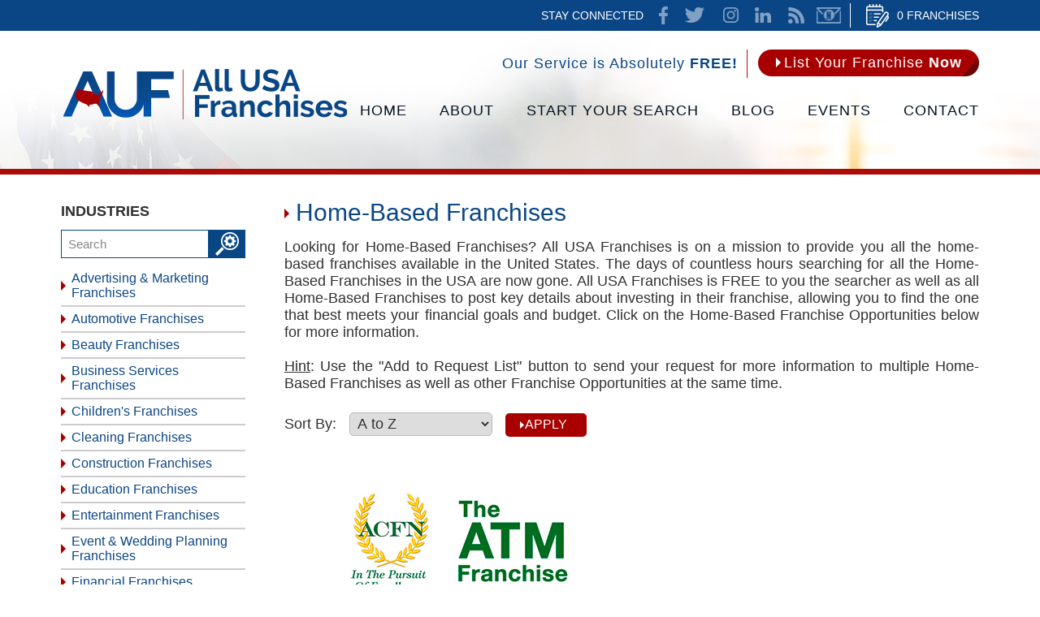

--- FILE ---
content_type: text/html
request_url: https://www.allusafranchises.com/home-based-franchises/
body_size: 7459
content:
<!DOCTYPE html PUBLIC "-//W3C//DTD XHTML 1.0 Transitional//EN" "http://www.w3.org/TR/xhtml1/DTD/xhtml1-transitional.dtd">
<html lang="en">
<head>
<title>Home-Based Franchise Cost, Home-Based Franchise For Sale</title>
<meta http-equiv="Content-Type" content="text/html; charset=iso-8859-1" />
<meta name="keywords" content="home-based franchises, best home-based franchise opportunities" />
<meta name="description" content="Home-Based Franchise Cost, Information, Reviews, Fees, and More. Connect directly with Home-Based Franchise about its business opportunity." />
<link rel="canonical" href="https://www.allusafranchises.com/home-based-franchises/" />
<meta name="ROBOTS" content="NOODP" />
<meta name="GOOGLEBOT" content="INDEX, FOLLOW" />
<meta property="og:title" content="Home-Based Franchise Cost, Home-Based Franchise For Sale" />
<meta property="og:description" content="Home-Based Franchise Cost, Information, Reviews, Fees, and More. Connect directly with Home-Based Franchise about its business opportunity." />
<meta property="og:site_name" content="All USA Franchises" />
<meta property="og:url" content="https://www.allusafranchises.com/home-based-franchises/" />
<meta property="og:image" content="https://www.allusafranchises.com/images/0/logo.png" />
<meta property="og:type" content="website" />
<meta name="twitter:card" content="summary" />
<meta name="twitter:title" content="Home-Based Franchise Cost, Home-Based Franchise For Sale" />
<meta name="twitter:description" content="Home-Based Franchise Cost, Information, Reviews, Fees, and More. Connect directly with Home-Based Franchise about its business opportunity." />
<meta name="twitter:image" content="https://www.allusafranchises.com/images/0/logo.png" />
<link rel="shortcut icon" type="image/x-icon" href="/images/favicon.ico" />
<link rel="icon" type="image/x-icon" href="/images/favicon.ico" />
<meta name="viewport" content="width=device-width, initial-scale=1.0">
<link href="/css/main.css?7" rel="stylesheet" type="text/css">
<script language="javascript" type="text/javascript" src="/jss/wfyr.js"></script>
<script language="javascript" type="text/javascript" src="/jss/wfys.js" defer></script>
<script language="javascript" type="text/javascript" src="/js/main.js?1" defer></script>
<script language="javascript" type="text/javascript" src="/js/popupjs.js?5" defer></script>
<!-- Global site tag (gtag.js) - Google Analytics -->
<script async src="https://www.googletagmanager.com/gtag/js?id=UA-109506196-1"></script>
<script>
  window.dataLayer = window.dataLayer || [];
  function gtag(){dataLayer.push(arguments);}
  gtag('js', new Date());

  gtag('config', 'UA-109506196-1');
</script>

<!-- Facebook Pixel Code -->
<script>
  !function(f,b,e,v,n,t,s)
  {if(f.fbq)return;n=f.fbq=function(){n.callMethod?
  n.callMethod.apply(n,arguments):n.queue.push(arguments)};
  if(!f._fbq)f._fbq=n;n.push=n;n.loaded=!0;n.version='2.0';
  n.queue=[];t=b.createElement(e);t.async=!0;
  t.src=v;s=b.getElementsByTagName(e)[0];
  s.parentNode.insertBefore(t,s)}(window, document,'script',
  'https://connect.facebook.net/en_US/fbevents.js');
  fbq('init', '946597905516950');
  
</script>
<noscript><img height="1" width="1" style="display:none"
  src="https://www.facebook.com/tr?id=946597905516950&ev=PageView&noscript=1"
/></noscript>
<!-- End Facebook Pixel Code -->
<script language='javascript' type='text/javascript'>
var gint_fnStdr_SysInfoViewLang = 1; 
var gint_fnStd_SysInfoViewLang = 1;
var gint_fnStd_SysDefaultLang = 1;
var gstr_fnStd_ServerDate = '01-23-2026'; // mm-dd-YYYY
var gstr_fnStdr_PageURL = 'home-based-franchises/'; 
</script>
<script language='javascript' type='text/javascript'>var int_fnStdr_PageID = 0;</script>
<script language='javascript' type='text/javascript'>var str_fnStdr_FBAPageURL = 'home-based-franchises/';</script>
<script language='javascript' type='text/javascript'>var int_fnStdr_FBAActive = 1; fnStd_SMPixelFBfbq('track', 'PageView', {}); </script>
<script language='javascript' type='text/javascript'>var int_fnStdr_CLPActive = 0;</script>
</head>
<body>
<div id='SMFB_Tag'></div>

<div class="htop" name="Header">
<div class="htarea">
<div class="htlist">
<a href="/cart.asp" class="list" title="Cart" aria-label="Go to Cart">0 Franchises</a>
</div>
<div class="htsocial">
<span>Stay Connected</span>
<a href="https://www.facebook.com/AllUSAFranchises/" target="_blank" class="fb"></a>
<a href="https://twitter.com/AllUSAFranchise" target="_blank" class="tw"></a>
<a href="https://www.instagram.com/allusafranchises/" target="_blank" class="in"></a>
<a href="https://www.linkedin.com/company/all-usa-franchises/" target="_blank" class="lk"></a>
<a href="https://www.allusafranchises.com/rss/" title="News Feed for All USA Franchises" aria-label="Go to News Feed" class="rss">News Feed</a>
<a href="/newsletter.asp" target="_blank" class="nletter" title="Newsletter" aria-label="Go to Newsletter (opens in a new tab)">Newsletter</a>
</div>
</div>
</div>
<div class="header">
<div class="harea">
<div class="service">
<div class="text">Our Service is Absolutely <span>Free!</span></div>
<a href="https://www.allusafranchises.com/list-your-franchise-now/" title="List Your Franchise Now" aria-label="Go to List Your Franchise Now" class="button"><span class="cnt">List Your Franchise <span>Now</span></span></a>
</div>
<div class="clear"></div>
<div class="logo">
<a href="https://www.allusafranchises.com/" title="All USA Franchise Opportunities" aria-label="Go to Home" title="Home" aria-laberl="Go to Home"><img src="/images/0/logo.png" data-wis="002345" alt="Home" /></a>
</div>
<div class="menucompact" data-wct="#menu">Menu</div>
<div class="menu" id="menu">
<ul>
<li><a href="https://www.allusafranchises.com/" title="All USA Franchise Opportunities" aria-label="Go to Home">Home</a></li>
<li><a href="https://www.allusafranchises.com/about/" title="About All USA Franchises" aria-label="Go to About">About</a>
<ul>
<li><a href="https://www.allusafranchises.com/about/" title="About All USA Franchises" aria-label="Go to About">About AUF</a></li>
<li><a href="https://www.allusafranchises.com/latest-news/" title="Latest News" aria-label="Go to Latest News" >Latest News</a></li>
<li><a href="/newsletter.asp" title="Join Our Newsletter" aria-label="Go to Join Our Newsletter">Join Our Newsletter</a></li>
</ul>
</li>
<li>
<a href="https://www.allusafranchises.com/start-your-franchise-search/" title="Start Your Franchise Search" aria-label="Go to Start Your Franchise Search">Start Your Search</a>
<ul>
<li><a href="https://www.allusafranchises.com/industries/" title="Franchises for Sale by Industry" aria-label="Go to Search by Industry" class="fst">BY INDUSTRY</a></li>
<li><a href="/search-by-investment/" title="Franchises for Sale by Investment" aria-label="Go to Franchises for Sale by Investment">BY INVESTMENT</a></li>
<li><div class="srchddm"><span>BY KEYWORD</span>
	<div class="submit">
    <form action="/search.asp" method="post">
    <input type="text" name="search">
    <input type="submit" class="submit" value="">
    </form>
</div>
</div>
</li>
<li><a href="/franchise-resources/" class="fs" title="Franchise Resources" aria-label="Go to Franchise Resources">Franchise Resources</a></li>
<li><a href="https://www.allusafranchises.com/events/" title="Franchise Events, Conventions & Trade Shows" aria-label="Go to Events">Franchise Events</a></li>
</ul>
</li>
<li><a href="https://www.allusafranchises.com/blog/" title="Franchise Blog" aria-label="Go to Blog" >Blog</a></li>
<li><a href="https://www.allusafranchises.com/events/" title="Franchise Events, Conventions & Trade Shows" aria-label="Go to Events">Events</a></li>
<li><a href="https://www.allusafranchises.com/contact-us/" title="Contact Us" aria-label="Go to Contact Us">Contact</a></li>
</ul>
</div>
</div>

</div>
<div class="clear"></div>
<div class="container">

<div class="carea">
<div class="catscompact" data-wct="#cats"><b>Industries</b></div>
<div class="cats" id="cntcats">
<div class="title"><b>Industries</b></div>
<form action="/search.asp" method="post">
<input type="text" class="srchtxt cwrPH" name="search" placeholder="Search"/><input type="submit" class="srchbtn" name="" value="" />
<div class="clear"></div>
</form>

<div class="cmid" id="cats"><ul>
<li><a href="https://www.allusafranchises.com/advertising-and-marketing-franchises/" title="Advertising & Marketing Franchises">Advertising & Marketing Franchises</a></li><li><a href="https://www.allusafranchises.com/automotive-franchises/" title="Automotive Franchises">Automotive Franchises</a></li><li><a href="https://www.allusafranchises.com/beauty-franchises/" title="Beauty Franchises">Beauty Franchises</a></li><li><a href="https://www.allusafranchises.com/business-services-franchises/" title="Business Services Franchises">Business Services Franchises</a></li><li><a href="https://www.allusafranchises.com/childrens-franchises/" title="Children's Franchises">Children's Franchises</a></li><li><a href="https://www.allusafranchises.com/cleaning-franchises/" title="Cleaning Franchises">Cleaning Franchises</a></li><li><a href="https://www.allusafranchises.com/construction-franchises/" title="Construction Franchises">Construction Franchises</a></li><li><a href="https://www.allusafranchises.com/education-franchises/" title="Education Franchises">Education Franchises</a></li><li><a href="https://www.allusafranchises.com/entertainment-franchises/" title="Entertainment Franchises">Entertainment Franchises</a></li><li><a href="https://www.allusafranchises.com/event-and-wedding-planning/" title="Event & Wedding Planning Franchises">Event & Wedding Planning Franchises</a></li><li><a href="https://www.allusafranchises.com/financial-franchises/" title="Financial Franchises">Financial Franchises</a></li><li><a href="https://www.allusafranchises.com/food-franchises/" title="Food Franchises">Food Franchises</a></li><li><a href="https://www.allusafranchises.com/green-franchises/" title="Green Franchises">Green Franchises</a></li><li><a href="https://www.allusafranchises.com/health-and-senior-care-franchises/" title="Health & Senior Care Franchises">Health & Senior Care Franchises</a></li><li><a href="https://www.allusafranchises.com/health-and-wellness-franchises/" title="Health & Wellness Franchises">Health & Wellness Franchises</a></li><li><a href="https://www.allusafranchises.com/home-services-franchises/" title="Home Services Franchises">Home Services Franchises</a></li><li><a href="https://www.allusafranchises.com/home-based-franchises/" title="Home-Based Franchises" class="cselected">Home-Based Franchises</a><ul><li><a href="https://www.allusafranchises.com/home-based-franchises/advertising-and-marketing/" title="Advertising & Marketing Franchises">Advertising & Marketing</a></li><li><a href="https://www.allusafranchises.com/home-based-franchises/automotive/" title="Automotive Franchises">Automotive</a></li><li><a href="https://www.allusafranchises.com/home-based-franchises/business-services/" title="Business Services Franchises">Business Services</a></li><li><a href="https://www.allusafranchises.com/home-based-franchises/children-services/" title="Children Services Franchises">Children Services</a></li><li><a href="https://www.allusafranchises.com/home-based-franchises/cleaning/" title="Cleaning Franchises">Cleaning</a></li><li><a href="https://www.allusafranchises.com/home-based-franchises/construction/" title="Construction Franchises">Construction</a></li><li><a href="https://www.allusafranchises.com/home-based-franchises/health-and-senior-care/" title="Health & Senior Care Franchises">Health & Senior Care</a></li><li><a href="https://www.allusafranchises.com/home-based-franchises/home-services/" title="Home Services Franchises">Home Services</a></li><li><a href="https://www.allusafranchises.com/home-based-franchises/sports-equipment/" title="Sports Equipment Franchises">Sports Equipment</a></li></ul></li><li><a href="https://www.allusafranchises.com/industrial-franchises/" title="Industrial Franchises">Industrial Franchises</a></li><li><a href="https://www.allusafranchises.com/mailing-and-shipping-franchises/" title="Mailing & Shipping Franchises">Mailing & Shipping Franchises</a></li><li><a href="https://www.allusafranchises.com/media-franchises/" title="Media Franchises">Media Franchises</a></li><li><a href="https://www.allusafranchises.com/moving-and-storing-franchises/" title="Moving & Storing Franchises">Moving & Storing Franchises</a></li><li><a href="https://www.allusafranchises.com/pet-services-franchises/" title="Pet Services Franchises">Pet Services Franchises</a></li><li><a href="https://www.allusafranchises.com/photography-video-audio-services-franchises/" title="Photography, Video, Audio Services Franchises">Photography, Video, Audio Services Franchises</a></li><li><a href="https://www.allusafranchises.com/real-estate-franchises/" title="Real Estate Franchises">Real Estate Franchises</a></li><li><a href="https://www.allusafranchises.com/retail-franchises/" title="Retail Franchises">Retail Franchises</a></li><li><a href="https://www.allusafranchises.com/sports-franchises/" title="Sports Franchises">Sports Franchises</a></li><li><a href="https://www.allusafranchises.com/technology-services-franchises/" title="Technology Services Franchises">Technology Services Franchises</a></li><li><a href="https://www.allusafranchises.com/travel-franchises/" title="Travel Franchises">Travel Franchises</a></li><li><a href="https://www.allusafranchises.com/franchises-for-veterans/" title="Franchises for Veterans">Franchises for Veterans</a></li><li><a href="https://www.allusafranchises.com/search-by-investment/" title="Franchises for Sale by Investment">Search by Investment</a></li><li><a href="https://www.allusafranchises.com/franchise-resources/" title="Franchise Resources">Franchise Resources</a></li>
</ul></div><div class="clear"></div>

</div>
<div class="page">

<h1>Home-Based Franchises</h1>

<div class="texttop">Looking for Home-Based Franchises? All USA Franchises is on a mission to provide you all the home-based franchises available in the United States. The days of countless hours searching for all the Home-Based Franchises in the USA are now gone. All USA Franchises is FREE to you the searcher as well as all Home-Based Franchises to post key details about investing in their franchise, allowing you to find the one that best meets your financial goals and budget. Click on the Home-Based Franchise Opportunities below for more information.<br>
<br>
<u>Hint</u>: Use the "Add to Request List" button to send your request for more information to multiple Home-Based Franchises as well as other Franchise Opportunities at the same time.</div>

<div class="hitems">
    <p class=''></p>
<form action="#" method="post" class="frmSortItems">
	Sort By: <select name='ItemSortID'><option value='1' selected>A to Z</option><option value='2'>Z to A</option><option value='3'>Price Low to High</option><option value='4'>Price High to Low</option><option value='5'>Newest Items First</option></select> <input type="submit" name="btnItmSortSubmit" value="Apply">
</form>

<div class="itemcol">
	<div class="item  first">
		<div class="pic"><a href="https://www.allusafranchises.com/financial-franchises/billings-and-savings-management-franchises/acfn-the-atm-franchise-business.htm" title="ACFN-The ATM Franchise Business" aria-label="Go to ACFN-The ATM Franchise Business"><img src="/pictures/pages/i/1473/f.jpg" /></a></div>
		<div class="title"><a href="https://www.allusafranchises.com/financial-franchises/billings-and-savings-management-franchises/acfn-the-atm-franchise-business.htm" title="ACFN-The ATM Franchise Business" aria-label="Go to ACFN-The ATM Franchise Business">ACFN-The ATM Franchise Business</a></div>
		<div class="description">We find the qualified ATM locations, negotiate & obtain the contract for the placement of your ATMs.</div>
                <div class="cash">Min. Cash Required: <span class='price'>$39,385.00</span></div>
		<div class="add"><a href="https://www.allusafranchises.com/cart.asp?id=1473" aria-label="add to request list" rel="nofollow" class="addcart">add to request list</a></div>
	</div>
</div>

<div class="itemcol">
	<div class="item ">
		<div class="pic"><a href="https://www.allusafranchises.com/health-and-senior-care-franchises/home-care-franchises/acti-kare.htm" title="Acti-Kare" aria-label="Go to Acti-Kare"><img src="/pictures/pages/i/420/f.jpg" /></a></div>
		<div class="title"><a href="https://www.allusafranchises.com/health-and-senior-care-franchises/home-care-franchises/acti-kare.htm" title="Acti-Kare" aria-label="Go to Acti-Kare">Acti-Kare</a></div>
		<div class="description"> Acti-Kare has become an industry leader by offering high quality, compassionate home care to seniors and others. </div>
                <div class="cash">Min. Cash Required: <span class='price'>$33,905.00</span></div>
		<div class="add"><a href="https://www.allusafranchises.com/cart.asp?id=420" aria-label="add to request list" rel="nofollow" class="addcart">add to request list</a></div>
	</div>
</div>

<div class="itemcol">
	<div class="item  last">
		<div class="pic"><a href="https://www.allusafranchises.com/financial-franchises/financial-management-and-training-franchises/actioncoach.htm" title="ActionCoach" aria-label="Go to ActionCoach"><img src="/pictures/pages/i/1332/f.jpg" /></a></div>
		<div class="title"><a href="https://www.allusafranchises.com/financial-franchises/financial-management-and-training-franchises/actioncoach.htm" title="ActionCoach" aria-label="Go to ActionCoach">ActionCoach</a></div>
		<div class="description"> Business Coaching Franchise Opportunities available in 65 countries. Our Business allow you to become your own boss. </div>
                <div class="cash">Min. Cash Required: <span class='price'>$47,958.00</span></div>
		<div class="add"><a href="https://www.allusafranchises.com/cart.asp?id=1332" aria-label="add to request list" rel="nofollow" class="addcart">add to request list</a></div>
	</div>
</div>

<div class="itemcol">
	<div class="item  first">
		<div class="pic"><a href="https://www.allusafranchises.com/cleaning-franchises/house-cleaning-franchises/advantaclean.htm" title="AdvantaClean" aria-label="Go to AdvantaClean"><img src="/pictures/pages/i/354/f.jpg" /></a></div>
		<div class="title"><a href="https://www.allusafranchises.com/cleaning-franchises/house-cleaning-franchises/advantaclean.htm" title="AdvantaClean" aria-label="Go to AdvantaClean">AdvantaClean</a></div>
		<div class="description"> AdvantaClean's professionals specialize in mold removal, water damage restoration, & air duct cleaning. </div>
                <div class="cash">Min. Cash Required: <span class='price'>$105,150.00</span></div>
		<div class="add"><a href="https://www.allusafranchises.com/cart.asp?id=354" aria-label="add to request list" rel="nofollow" class="addcart">add to request list</a></div>
	</div>
</div>

<div class="itemcol">
	<div class="item ">
		<div class="pic"><a href="https://www.allusafranchises.com/home-services-franchises/home-repair-franchises/aire-serv.htm" title="Aire Serv" aria-label="Go to Aire Serv"><img src="/pictures/pages/i/98/f.jpg" /></a></div>
		<div class="title"><a href="https://www.allusafranchises.com/home-services-franchises/home-repair-franchises/aire-serv.htm" title="Aire Serv" aria-label="Go to Aire Serv">Aire Serv</a></div>
		<div class="description"> If your heater or air conditioner needs repair or maintenance, our services are designed to let you breathe easy. </div>
                <div class="cash">Min. Cash Required: <span class='price'>$82,600.00</span></div>
		<div class="add"><a href="https://www.allusafranchises.com/cart.asp?id=98" aria-label="add to request list" rel="nofollow" class="addcart">add to request list</a></div>
	</div>
</div>

<div class="itemcol">
	<div class="item  last">
		<div class="pic"><a href="https://www.allusafranchises.com/home-services-franchises/home-repair-franchises/american-leak-detection.htm" title="American Leak Detection" aria-label="Go to American Leak Detection"><img src="/pictures/pages/i/41/f.jpg" /></a></div>
		<div class="title"><a href="https://www.allusafranchises.com/home-services-franchises/home-repair-franchises/american-leak-detection.htm" title="American Leak Detection" aria-label="Go to American Leak Detection">American Leak Detection</a></div>
		<div class="description"> We are widely known as a reliable leak services, detecting pool, spa, and slab leaks  since 1974. </div>
                <div class="cash">Min. Cash Required: <span class='price'>$76,755.00</span></div>
		<div class="add"><a href="https://www.allusafranchises.com/cart.asp?id=41" aria-label="add to request list" rel="nofollow" class="addcart">add to request list</a></div>
	</div>
</div>

<div class="itemcol">
	<div class="item  first">
		<div class="pic"><a href="https://www.allusafranchises.com/cleaning-franchises/commercial-cleaning-franchises/anago-cleaning-systems.htm" title="Anago Cleaning Systems" aria-label="Go to Anago Cleaning Systems"><img src="/pictures/pages/i/559/f.jpg" /></a></div>
		<div class="title"><a href="https://www.allusafranchises.com/cleaning-franchises/commercial-cleaning-franchises/anago-cleaning-systems.htm" title="Anago Cleaning Systems" aria-label="Go to Anago Cleaning Systems">Anago Cleaning Systems</a></div>
		<div class="description">Anago Cleaning Systems is one of the world's leading commercial cleaning franchise companies.</div>
                <div class="cash">Min. Cash Required: <span class='price'>$10,440.00</span></div>
		<div class="add"><a href="https://www.allusafranchises.com/cart.asp?id=559" aria-label="add to request list" rel="nofollow" class="addcart">add to request list</a></div>
	</div>
</div>

<div class="itemcol">
	<div class="item ">
		<div class="pic"><a href="https://www.allusafranchises.com/food-franchises/seafood-franchises/arthur-treachers-fish-and-chips.htm" title="Arthur Treacher's Fish & Chips" aria-label="Go to Arthur Treacher's Fish & Chips"><img src="/pictures/pages/i/1336/f.jpg" /></a></div>
		<div class="title"><a href="https://www.allusafranchises.com/food-franchises/seafood-franchises/arthur-treachers-fish-and-chips.htm" title="Arthur Treacher's Fish & Chips" aria-label="Go to Arthur Treacher's Fish & Chips">Arthur Treacher's Fish & Chips</a></div>
		<div class="description"> Brings old England's national snack of batter-fried fish escorted by huge fries to these shores to satisfy America. </div>
                <div class="cash">Min. Cash Required: <span class='price'>$45,000.00</span></div>
		<div class="add"><a href="https://www.allusafranchises.com/cart.asp?id=1336" aria-label="add to request list" rel="nofollow" class="addcart">add to request list</a></div>
	</div>
</div>

<div class="itemcol">
	<div class="item  last">
		<div class="pic"><a href="https://www.allusafranchises.com/home-based-franchises/home-services/bin-blasters.htm" title="Bin Blasters" aria-label="Go to Bin Blasters"><img src="/pictures/pages/i/1757/f.jpg" /></a></div>
		<div class="title"><a href="https://www.allusafranchises.com/home-based-franchises/home-services/bin-blasters.htm" title="Bin Blasters" aria-label="Go to Bin Blasters">Bin Blasters</a></div>
		<div class="description">We can serve both residential and commercial customers for their garbage bin cleaning and pressure washing needs.</div>
                <div class="cash">Min. Cash Required: <span class='price'>$50,000.00</span></div>
		<div class="add"><a href="https://www.allusafranchises.com/cart.asp?id=1757" aria-label="add to request list" rel="nofollow" class="addcart">add to request list</a></div>
	</div>
</div>

<div class="itemcol">
	<div class="item  first">
		<div class="pic"><a href="https://www.allusafranchises.com/cleaning-franchises/house-cleaning-franchises/biosweep.htm" title="Biosweep" aria-label="Go to Biosweep"><img src="/pictures/pages/i/870/f.jpg" /></a></div>
		<div class="title"><a href="https://www.allusafranchises.com/cleaning-franchises/house-cleaning-franchises/biosweep.htm" title="Biosweep" aria-label="Go to Biosweep">Biosweep</a></div>
		<div class="description"> Technology leaders in indoor Air and Surface Decontamination services eliminating contaminants and odors. </div>
                <div class="cash">Min. Cash Required: <span class='price'>$52,500.00</span></div>
		<div class="add"><a href="https://www.allusafranchises.com/cart.asp?id=870" aria-label="add to request list" rel="nofollow" class="addcart">add to request list</a></div>
	</div>
</div>

<div class="itemcol">
	<div class="item ">
		<div class="pic"><a href="https://www.allusafranchises.com/financial-franchises/billings-and-savings-management-franchises/blue-coast-savings-consultants.htm" title="Blue Coast Savings Consultants" aria-label="Go to Blue Coast Savings Consultants"><img src="/pictures/pages/i/13/f.jpg" /></a></div>
		<div class="title"><a href="https://www.allusafranchises.com/financial-franchises/billings-and-savings-management-franchises/blue-coast-savings-consultants.htm" title="Blue Coast Savings Consultants" aria-label="Go to Blue Coast Savings Consultants">Blue Coast Savings Consultants</a></div>
		<div class="description"> Blue Coast Savings is the leader in Savings Consulting and one of the fastest growing business opportunities. </div>
                <div class="cash">Min. Cash Required: <span class='price'>$21,900.00</span></div>
		<div class="add"><a href="https://www.allusafranchises.com/cart.asp?id=13" aria-label="add to request list" rel="nofollow" class="addcart">add to request list</a></div>
	</div>
</div>

<div class="itemcol">
	<div class="item  last">
		<div class="pic"><a href="https://www.allusafranchises.com/childrens-franchises/birthday-party-franchises/bounce-2-the-moon.htm" title="Bounce 2 The Moon" aria-label="Go to Bounce 2 The Moon"><img src="/pictures/pages/i/24/f.jpg" /></a></div>
		<div class="title"><a href="https://www.allusafranchises.com/childrens-franchises/birthday-party-franchises/bounce-2-the-moon.htm" title="Bounce 2 The Moon" aria-label="Go to Bounce 2 The Moon">Bounce 2 The Moon</a></div>
		<div class="description"> We are a bounce house party rental business as well as for many other types of social events. </div>
                <div class="cash">Min. Cash Required: <span class='price'>$20,000.00</span></div>
		<div class="add"><a href="https://www.allusafranchises.com/cart.asp?id=24" aria-label="add to request list" rel="nofollow" class="addcart">add to request list</a></div>
	</div>
</div>

<div class="pagerFooter">
	
	
	<a href="/home-based-franchises/page/1/" class='ppselected' rel="next">1</a><a href="/home-based-franchises/page/2/"  rel="next">2</a><a href="/home-based-franchises/page/3/"  rel="next">3</a>
	<span>...</span> <a href="/home-based-franchises/page/5/" title="Go to last page" rel="next">5</a>
	<!--Tag.BlockPageNextLink.Start--><a href="/home-based-franchises/page/2/" title="Next page" rel="next" class="btn-pg">&gt;&gt;</a><!--Tag.BlockPageNextLink.End-->
</div>

</div>

<div class="textbottom">Looking for more Home-Based Franchises? Didn't find the Home-Based Franchise Opportunity you were looking for? <a href="/newsletter.asp" title="Join Our Newsletter for FREE">Join our newsletter for FREE</a> and be notified when new Home-Based Franchises are added.<br>
<br>
<u>Why All USA Franchises (AUF)?</u><br>
All USA Franchises is a 100% FREE service to both you the searcher and all Home-Based Franchises to list their information. Why is this important? Because since other franchise directories are paid services you'll only see those home-based franchise opportunities willing to pay to be in front of you. This limits your options and causes you to have to spend countless hours searching all the home-based franchise directories online to find the one that best meets your financial needs, goals, and budget.<br>
<br>
Our goal here at All USA Franchises is to list the nearly 3,000+ franchises in the United States to make us the most popular destination for entrepreneurs and investors looking to invest in a franchise.</div>

		
</div>
</div>

</div>
<div class="clear"></div>
<div class="flinks">
<div class="flarea">
<div class="line">
<div class="links">
<a href="https://www.allusafranchises.com/start-your-franchise-search/" title="Start Your Franchise Search" aria-label="Go to Start Your Franchise Search" class="first">Search</a> |
<a href="https://www.allusafranchises.com/contact-us/" title="Contact Us" aria-label="Go to Contact Us">Contact Us</a> |
<a href="https://www.allusafranchises.com/terms-and-conditions/" title="Terms & Conditions" aria-label="Go to Terms & Conditions">Terms & Conditions</a> |
<a href="https://www.allusafranchises.com/privacy-policy/" title="Privacy Policy" aria-label="Go to Privacy Policy">Privacy Policy</a> |
<a href="/sitemap/" class="sitemap" title="Sitemap" aria-label="Go to Sitemapt">Sitemap</a> |
<a class="last" href="javascript:addToFavorites('https://www.allusafranchises.com', 'All USA Franchises', 'Sorry! Your browser does not support this function.')" title="Bookmark Us" aria-label="Go to Bookmark Ust">Bookmark Us</a>
</div>
</div>
<div class="socialmedia">
<a href="https://www.facebook.com/AllUSAFranchises/" target="_blank" class="fb"></a>
<a href="https://twitter.com/AllUSAFranchise" target="_blank" class="tw"></a>
<a href="https://www.instagram.com/allusafranchises/" target="_blank" class="in"></a>
<a href="https://www.linkedin.com/company/all-usa-franchises/" target="_blank" class="lk"></a>
</div>
<a href="#Header" title="header" aria-label="Go to header" class="anchor" data-wsn="1">Header</a>
</div>
</div>
<div class="footer">
<div class="farea">
<div class="copy">Copyright &copy; 2026 All USA Franchises. All Right Reserved</div>
<p class="wfy"><a href="https://www.webfindyou.com/seo-website/" title="SEO Website" aria-label="SEO Website (opens in a New Tab)" target="_blank" rel="nofollow">SEO Website</a>, <a href="https://www.webfindyou.com/ecommerce-platform/"title="Ecommerce" aria-label="Ecommerce (opens in a New Tab)" target="_blank" rel="nofollow">Ecommerce</a> by <a href="https://www.webfindyou.com/" title="WebFindYou" aria-label="WebFindYou (opens in a New Tab)" target="_blank" rel="nofollow">WebFindYou</a></p>
</div>
</div>
<!--<br>-->


</body>
</html>

--- FILE ---
content_type: text/css
request_url: https://www.allusafranchises.com/css/main.css?7
body_size: 12923
content:
@font-face {font-family:'Open Sans'; font-style:normal; font-weight:400; src:url('/ffonts/OpenSans-Regular-webfont.eot?#iefix'); src:url('/ffonts/OpenSans-Regular-webfont.eot') format('embedded-opentype'), url('/ffonts/OpenSans.woff') format('woff')}
@font-face {font-family:'Cabin'; font-style:normal; font-weight:400; src:url('/files/fonts/Cabin-Regular.eot?#iefix'); src:url('/files/fonts/Cabin-Regular.eot') format('embedded-opentype'), url('/files/fonts/Cabin-Regular.woff') format('woff')}
@font-face {font-family:'Cabin'; font-style:normal; font-weight:600; src:url('/files/fonts/Cabin-Medium.eot?#iefix'); src:url('/files/fonts/Cabin-Medium.eot') format('embedded-opentype'), url('/files/fonts/Cabin-Medium.woff') format('woff')}
@font-face {font-family:'Cabin'; font-style:normal; font-weight:700; src:url('/files/fonts/Cabin-Bold.eot?#iefix'); src:url('/files/fonts/Cabin-Bold.eot') format('embedded-opentype'), url('/files/fonts/Cabin-Bold.woff') format('woff')}

body {padding:0px; margin:0px; font-family:'Cabin', sans-serif; font-size:18px; color:#303030; -webkit-text-size-adjust:none; position:relative;}
.brwIE7 body {overflow-x:hidden;}
input, button, textarea, select {font-family:'Cabin', sans-serif; font-size:18px; color:#303030;}
img {margin:0px; padding:0px; border:0px;}
.ddshadow {position:absolute; left:0; top:0; width:0; height:0; background:transparent;}

/* Apply Family fix format of forms */
input {-webkit-appearance:none; -moz-appearance:none; -webkit-border-radius:0px; border-radius:0px;}
input[type=checkbox] {-webkit-appearance:checkbox; -moz-appearance:checkbox;}
textarea {-webkit-appearance:none; -moz-appearance:none; -webkit-border-radius:0px; border-radius:0px;}

a {text-decoration:none; color:#d23838;}
.cwcSVFInvalidField {border:solid 1px red !important;}
a:hover {text-decoration:underline;}
.clear {clear:both;}
h1 {font-family:'Cabin', sans-serif; text-align:left; margin:0px 0px 15px 0px; color:#0a4685; font-size:30px; font-weight:400; padding-left:14px; background:url(/images/template/red-arrow.png) left 12px no-repeat;}
h2 {font-family:'Cabin', sans-serif; text-align:left; display:inline; color:#0a4685; font-size:20px; font-weight:400;}
.st {font-size:20px; text-align:left; display:block; font-weight:600; margin:0px 0px 2px 0px;}
.subtitle {font-size:22px; text-align:left; display:block; clear:both; color:#AB0C09; margin-bottom:15px;}
.req-field {border:solid 1px red !important;}
.SpecialLinkAda {text-indent:-9999px !important; display:block;}

/* WFY Responsive Classes */
.cwrTS {display:block !important;}
.cwrTH {display:none !important;}
.cwrPH {color:#fff !important;}

/* Header */
.htop {height:38px; background:#0a4685; position:relative;}
.htop .htarea {max-width:1130px; margin:0px auto; padding:0px 20px;}
.htop .htarea .htlist {float:right; margin-left:15px;}
.htop .htarea .htlist .list {display:block; margin-top:5px; padding-left:38px; background:url(/images/template/mylist.png) left center no-repeat; height:29px; line-height:29px; text-transform:uppercase; color:#fff; font-size:14px;}
.htop .htarea .wfychat {float:right; padding:3px 0px 3px 42px; background:url('/images/template/chat/chat-header.png') 15px 2px no-repeat; cursor:pointer; margin:7px 0px 0px 0px !important; border-left:1px solid #fff; border-right:1px solid #fff; width:46px;}
.htop .htarea .wfychat .txt {font-size:14px; color:#fff; text-transform:uppercase;}
.htop .htarea .wfychat:hover .txt {text-decoration:underline;}
.htop .htarea .htsocial {float:right; overflow:hidden; margin:4px 4px 0px 0px; padding-right:11px; border-right:1px solid #fff;}
.htop .htarea .htsocial span {float:left; display:block; height:30px; line-height:30px; margin-right:10px; text-transform:uppercase; color:#fff; font-size:14px;}
.htop .htarea .htsocial a {display:block; width:30px; height:30px; float:left;}
.htop .htarea .htsocial a.fb {background:url(/images/template/top-sm-fb.png) center no-repeat; margin-right:8px;}
.htop .htarea .htsocial a.fb:hover {background:url(/images/template/top-sm-fb-h.png) center no-repeat;}
.htop .htarea .htsocial a.tw {background:url(/images/template/top-sm-tw.png) center no-repeat; margin-right:15px;}
.htop .htarea .htsocial a.tw:hover {background:url(/images/template/top-sm-tw-h.png) center no-repeat;}
.htop .htarea .htsocial a.gp {background:url(/images/template/top-sm-gp.png) center no-repeat; margin-right:10px; display:none;}
.htop .htarea .htsocial a.gp:hover {background:url(/images/template/top-sm-gp-h.png) center no-repeat;}
.htop .htarea .htsocial a.in {background:url(/images/template/top-sm-ig.png) center no-repeat; margin-right:10px;}
.htop .htarea .htsocial a.in:hover {background:url(/images/template/top-sm-ig-h.png) center no-repeat;}
.htop .htarea .htsocial a.lk {background:url(/images/template/top-sm-in.png) center no-repeat; margin-right:10px;}
.htop .htarea .htsocial a.lk:hover {background:url(/images/template/top-sm-in-h.png) center no-repeat;}
.htop .htarea .htsocial a.nletter {background:url(/images/template/newsletter-icon.png) center no-repeat; text-indent:-9999px;}
.htop .htarea .htsocial a.nletter:hover {background:url(/images/template/newsletter-icon-h.png) center no-repeat;}
.htop .htarea .htsocial a.rss {background:url(/images/template/rss-icon.png) center no-repeat; margin-right:10px; text-indent:-9999px;}
.htop .htarea .htsocial a.rss:hover {background:url(/images/template/rss-icon-h.png) center no-repeat;}
.res480 .htop .htarea {padding:0px 10px;}
.res480 .htop .htarea .htlist {margin-left:11px;}
.res480 .htop .htarea .wfychat {width:20px; height:21px; padding:3px 9px 3px 9px; background:url('/images/template/chat/chat-header.png') center 2px no-repeat;}
.res480 .htop .htarea .wfychat .txt {display:none;}
.res480 .htop .htarea .htsocial {margin:4px 0px 0px 0px;}
.res480 .htop .htarea .htsocial span {margin-right:-1px;}
.res480 .htop .htarea .htsocial a {margin-right:1px;}
.res480 .htop .htarea .htsocial a.lk {margin:0px; margin-right:3px;}

.res320 .htop {height:auto;}
.res320 .htop .htarea {height:94px; padding:0px;}
.res320 .htop .htarea .htlist {margin:0px 0px 0px -67px; padding:10px 0px 0px 0px; width:150px; float:none; position:absolute; left:50%;}
.res320 .htop .htarea .wfychat {margin:0px 0px 0px -125px !important; border-left:none; float:none; left:50%; top:18px; position:absolute;}
.res320 .htop .htarea .htsocial {float:none; padding:53px 0px 10px 0px; margin:0px auto; width:305px; clear:both; border:none;}
.res320 .htop .htarea .htsocial a {margin-right:0px;}
.res320 .htop .htarea .htsocial a.lk {margin:0px;}

.header {background:url(/images/template/bg-header.jpg) center no-repeat; height:170px; border-bottom:solid 7px #AB0C09;}
.header .harea {max-width:1130px; margin:0px auto; padding:0px 20px; position:relative;}
.header .harea .logo {margin:0px; top:43px; left:20px; position:absolute;}

.header .harea .service {float:right; margin-top:23px;}
.header .harea .service .text {float:left; color:#094685; padding-right:11px; border-right:solid 1px #AB0C09; height:35px; line-height:35px; letter-spacing:1px;}
.header .harea .service .text span {font-weight:700; text-transform:uppercase;}
.header .harea .service .button {display:block; float:left; margin-left:13px; height:33px; width:272px; background:url(/images/template/service-button.png) center no-repeat; text-align:center;}
.header .harea .service .button:hover {text-decoration:none;}
.header .harea .service .button .cnt {line-height:32px; color:#fff; padding-left:10px; background:url(/images/template/white-arrow.png) left center no-repeat; letter-spacing:1px;}
.header .harea .service .button .cnt span {font-weight:700;}

.header .harea .menucompact {display:none; cursor:pointer; margin-top:23px; text-transform:uppercase; color:#001121; float:right; height:29px; line-height:29px; padding-right:45px; background:url(/images/template/menu-button.png) right center no-repeat;}

.header .harea .menu {float:right;}
.header .harea .menu ul {padding:0px; margin:0px; list-style:none; margin-top:30px;}
.header .harea .menu ul li {float:left; margin-left:40px; position:relative; padding-bottom:20px;}
.header .harea .menu ul li a {text-transform:uppercase; color:#021222; padding-bottom:20px; letter-spacing:1px;}
.header .harea .menu ul li a:hover {text-transform:uppercase; text-decoration:none; background:url(/images/template/menu-hover.png) center 22px no-repeat;}
.header .harea .menu ul li a.selected {background:url(/images/template/menu-hover.png) center 22px no-repeat;}
.header .harea .menu ul li ul {position:absolute; width:242px !important; margin:0px; background:url(/images/template/ddm-bg.png); padding:5px 0px; border-top:solid 2px #B93332; border-bottom:solid 2px #B93332;}
.header .harea .menu ul li ul li {float:none; margin:0px; padding:0px;}
.header .harea .menu ul li ul li a {padding:6px 16px; display:block;}

.header .harea .menu ul li ul li a.fs {font-size:17px;}
.header .harea .menu ul li ul li a:hover {background:url(/images/template/ddm-bg-h.png); color:#fff;}
.header .harea .menu ul li ul li span {padding:6px 16px; display:block;}
.header .harea .menu ul li ul li input {display:block; border:solid 1px #094784; margin:0px 0px 0px 14px; padding-left:10px; float:left; width:155px; height:31px;}
.header .harea .menu ul li ul li input.submit {float:left; width:45px; height:35px; background:url(/images/template/search.png) center no-repeat #094784; border:none; padding:0px; margin:0px; cursor:pointer;}
.header .harea .menu ul li ul li .submit {overflow:hidden; margin:4px 0px 2px 0px;}

.res940 .header {background:url(/images/template/bg-header-940.jpg) center no-repeat; height:170px; border-bottom:solid 7px #AB0C09;}
.res940 .header .harea {position:relative;}
.res940 .header .harea .logo {top:35px;}

.res940 .header .harea .service {margin-top:33px;}
.res940 .header .harea .service .button {width:241px; background:url(/images/template/service-button-940.png) center no-repeat;}

.res940 .header .harea .menu ul {margin-top:16px;}
.res940 .header .harea .menu ul li {margin-left:15px;}
.res940 .header .harea .menu ul li a {letter-spacing:0.5px;}
.res940 .header .harea .menu ul li ul {margin-top:0px;}
.res940 .header .harea .menu ul li ul li {margin-left:0px;}

.res720 .header {background:url(/images/template/bg-header-720.jpg) center no-repeat; height:170px; position:relative;}
.res720 .header .harea .logo {margin:0px; position:static; float:left;}

.res720 .header .harea .service {width:561px; padding:20px 0px 10px 0px; margin:0px auto; float:none; overflow:hidden;}
.res720 .header .harea .service .button {width:266px; background:url(/images/template/service-button-720.png) center no-repeat;}

.res720 .header .harea .menucompact {display:block;}

.res720 .header .harea .menu {display:none; position:absolute; top:125px; right:20px; width:228px; padding-top:5px; background:url(/images/template/menu-hover.png) 205px top no-repeat; z-index:2147483647;}
.res720 .header .harea .menu ul {margin:0px; background:url(/images/template/ddm-bg.png); padding:5px 0px; border-top:solid 2px #B93332; border-bottom:solid 2px #B93332;}
.res720 .header .harea .menu ul li {float:none; margin:0px; padding:0px;}
.res720 .header .harea .menu ul li a {margin:0px; padding:8px 0px 8px 12px; display:block; letter-spacing:0px; margin-left:15px;}
.res720 .header .harea .menu ul li a:hover {background:url(/images/template/red-arrow.png) left center no-repeat;}
.res720 .header .harea .menu ul li a.selected {background:url(/images/template/red-arrow.png) left center no-repeat;}
.res720 .header .harea .menu ul li ul {display:block !important; position:static; background:none; border:none; width:100% !important;}
.res720 .header .harea .menu ul li ul li {margin:0px;}
.res720 .header .harea .menu ul li ul li a {margin:0px; padding-left:50px;}
.res720 .header .harea .menu ul li ul li a:hover {background:#3b6b9c;}

.res720 .header .harea .menu ul li ul li span {padding-left:50px;}
.res720 .header .harea .menu ul li ul li input {width:142px;}
.res720 .header .harea .menu ul li ul li input.submit {width:45px;}

.res480 .header {background:url(/images/template/bg-header-480.jpg) center no-repeat; height:184px; position:relative;}
.res480 .header .harea .logo {margin:0px; position:static; float:left;}

.res480 .header .harea .service {width:auto; height:auto; padding:19px 0px; margin:0px auto; float:none;}
.res480 .header .harea .service .text {float:none; text-align:center; height:auto; line-height:normal; border:none; margin-bottom:8px; padding:0px;}
.res480 .header .harea .service .button {float:none; margin:0px auto;}

.res480 .header .harea .menucompact {display:block; margin-top:18px;}

.res480 .header .harea .menu {display:none; position:absolute; top:180px; right:0px; width:100%; padding-top:5px; background:#fff; z-index:6;}
.res480 .header .harea .menu ul {margin:0px; background:url(/images/template/ddm-bg.png); padding:5px 0px; border-top:solid 2px #B93332; border-bottom:solid 2px #B93332;}
.res480 .header .harea .menu ul li {float:none; margin:0px; padding:0px;}
.res480 .header .harea .menu ul li a {margin:0px; padding:8px 0px 8px 12px; display:block; letter-spacing:0px; margin-left:15px;}
.res480 .header .harea .menu ul li a:hover {background:url(/images/template/red-arrow.png) left center no-repeat;}
.res480 .header .harea .menu ul li a.selected {background:url(/images/template/red-arrow.png) left center no-repeat;}
.res480 .header .harea .menu ul li ul {display:block !important; position:static; background:none; border:none; width:100% !important;}
.res480 .header .harea .menu ul li ul li {margin:0px;}
.res480 .header .harea .menu ul li ul li a {margin:0px; padding-left:50px;}
.res480 .header .harea .menu ul li ul li a:hover {background:#3b6b9c;}

.res480 .header .harea .menu ul li ul li input {width:41%;}
.res480 .header .harea .menu ul li ul li input.submit {width:45px; margin:0px;}
.res480 .header .harea .menu ul li ul li span {padding:6px 16px 6px 50px;}
.res480 .header .harea .menu ul li ul li .submit {margin:4px 0px 2px 35px;}

.res320 .header {background:url(/images/template/bg-header-320.jpg) center no-repeat; height:162px; position:relative;}
.res320 .header .harea .logo {margin:0px; position:static; float:left;}

.res320 .header .harea .service {width:auto; height:auto; padding:25px 0px 14px 0px; margin:0px auto; float:none;}
.res320 .header .harea .service .text {float:none; text-align:center; height:auto; line-height:normal; border:none; margin-bottom:8px; font-size:15px; padding:0px;}
.res320 .header .harea .service .button {float:none; margin:0px auto; width:247px; background:url(/images/template/service-button-320.png) center no-repeat; font-size:15px;}

.res320 .header .harea .menucompact {display:block; margin-top:8px; text-indent:-999999px;}

.res320 .header .harea .menu {display:none; position:absolute; top:155px; right:0px; width:100%; padding-top:5px; background:#fff; z-index:6;}
.res320 .header .harea .menu ul {margin:0px; background:url(/images/template/ddm-bg.png); padding:5px 0px; border-top:solid 2px #B93332; border-bottom:solid 2px #B93332;}
.res320 .header .harea .menu ul li {float:none; margin:0px; padding:0px;}
.res320 .header .harea .menu ul li a {margin:0px; padding:8px 0px 8px 12px; display:block; letter-spacing:0px; margin-left:15px;}
.res320 .header .harea .menu ul li a:hover {background:url(/images/template/red-arrow.png) left center no-repeat;}
.res320 .header .harea .menu ul li a.selected {background:url(/images/template/red-arrow.png) left center no-repeat;}
.res320 .header .harea .menu ul li ul {display:block !important; position:static; background:none; border:none; width:100% !important;}
.res320 .header .harea .menu ul li ul li {margin:0px;}
.res320 .header .harea .menu ul li ul li a {margin:0px; padding-left:50px;}
.res320 .header .harea .menu ul li ul li a:hover {background:#3b6b9c;}

.res320 .header .harea .menu ul li ul li .submit {margin:4px 0px 2px 35px;}
.res320 .header .harea .menu ul li ul li span {padding:6px 16px 6px 50px;}
.res320 .header .harea .menu ul li ul li input.submit {width:45px; margin:0px;}
.res320 .htop .htarea .htsocial span {width:120px; margin-right:0px;}

/* Container */
.container .carea {max-width:1130px; margin:0px auto; padding:30px 20px; overflow:hidden; position:relative;}
.container .carea .catscompact {display:none; cursor:pointer; text-transform:uppercase; margin-bottom:20px; padding-left:45px; background:url(/images/template/industries-button.png) left center no-repeat; height:29px; line-height:29px;}
.container .carea .cats {position:absolute; width:227px;}
.container .carea .cats .title {text-transform:uppercase; margin:5px 0px;}
.container .carea .cats form {display:block; position:relative; margin:12px 0px 10px 0px;}
.container .carea .cats form .srchtxt {display:block; color:#858585; height:33px; width:180px; border:solid 1px #094784; padding:0px; font-size:15px; text-indent:8px;}
.container .carea .cats form .srchtxt.cwrPH {color:#858585 !important;}
.container .carea .cats form .srchbtn {display:block; position:absolute; top:0px; right:0px; border:none; height:35px; width:45px; background:url(/images/template/search.png) center no-repeat #094784; margin:0px;}
.container .carea .cats .cmid ul {list-style:none; margin:0px; padding:0px;}
.container .carea .cats .cmid ul li a {border-bottom:solid 2px #ccc; padding:6px 13px; display:block; font-size:16px; color:#0b4585; background:url(/images/template/red-arrow.png) center left no-repeat;}
.container .carea .cats .cmid ul li a:hover {text-decoration:none; color:#a80000;}
.container .carea .cats .cmid ul li a.cselected {color:#a80000;}
.container .carea .cats .cmid ul li ul li a {background:none; padding:6px 15px 6px 25px; background:url(/images/template/bullet.png) 17px 12px no-repeat;}
.container .carea .cats .cmid ul li ul li a:hover {color:#0b4585; background:url(/images/template/bullet.png) 17px 12px no-repeat #d6d6d6;}
.container .carea .cats .cmid ul li ul li a.cselected {background:#d6d6d6; color:#0b4585;}
.container .carea .cats .cmid ul li a.emphasis {text-transform:uppercase; color:#094784; border:solid 2px; padding:5px 0px 5px 15px; background:url(/images/template/bullet-cat.png) 5px 8px no-repeat; margin:15px 0px 0px 0px;}
.container .carea .cats .cmid ul li a.emphasis:hover {background:url(/images/template/bullet-cat-h.png) 5px 8px no-repeat #094784; color:#fff; border:solid 2px #094784;}
.container .carea .cats .cmid ul li a.emphasis.cselected {background:url(/images/template/bullet-cat-h.png) 5px 8px no-repeat #094784; color:#fff; border:solid 2px #094784;}

.container .carea .cats .cmid ul li a.emphasisGreen {text-transform:uppercase; color:#186536; border:solid 2px; padding:5px 0px 5px 15px; background:url(/images/template/bullet-catgreen.png) 5px 8px no-repeat; margin:15px 0px 0px 0px;}
.container .carea .cats .cmid ul li a.emphasisGreen:hover {background:url(/images/template/bullet-cat-h.png) 5px 8px no-repeat #186536; color:#fff; border:solid 2px #186536;}
.container .carea .cats .cmid ul li a.emphasisGreen.cselected {background:url(/images/template/bullet-cat-h.png) 5px 8px no-repeat #186536; color:#fff; border:solid 2px #186536;}
.container .carea .cats .cmid ul li.resoursesgreen ul li a {color:#186536; background:none; padding:6px 15px 6px 25px; background:url(/images/template/bulletgreen.png) 17px 12px no-repeat;}
.container .carea .cats .cmid ul li.resoursesgreen ul li a:hover {color:#186536; background:url(/images/template/bulletgreen.png) 17px 12px no-repeat #d6d6d6;}
.container .carea .cats .cmid ul li.resoursesgreen ul li a.cselected {background:url(/images/template/bulletgreen.png) 17px 12px no-repeat #d6d6d6;}

.container .carea .cats .sgfbanner {margin:17px 0px 0px 0px;}

.container .carea img {max-width:100%;}

.container .carea .sbttl {font-size:24px; color:#000033;}
.container .carea .linettl {background:url('/images/site/plus.png') 10px 12px no-repeat; padding:10px 0px 10px 33px; border-bottom:1px solid #ccc; color:#0a4685; font-size:19px; cursor:pointer;}
.container .carea .linettl:hover {background:url('/images/site/plus.png') 10px 12px no-repeat #ccc;}
.container .carea .linettl.wct-active {border-bottom:none; background:url('/images/site/plus.png') 10px 12px no-repeat #ccc;}

.container .carea .cinfo {display:none; color:#000; font-size:16px; margin:5px 0px 0px 0px; padding-left:33px;}
.container .carea .cinfo.cwrTS {border-bottom:1px solid #ccc; padding-bottom:10px;}

.container .bannerfaq img {max-width:100%;}

.container .carea .page {width:auto; text-align:justify; margin-left:275px;}
.container .carea .page ul {margin:0px;}
.container .carea .page ul li {margin:15px 0px 0px 0px;}

.res720 .container .carea {padding:25px 20px 500px 20px; position:relative; overflow:visible;}
.res720 .container .carea .catscompact {display:block; float:left;}
.res720 .container .carea .cats {position:static; width:auto; float:none;}
.res720 .container .carea .cats .title {display:none;}
.res720 .container .carea .cats form {margin:0px 0px 20px 0px; float:right; width:280px;}
.res720 .container .carea .cats form .srchtxt {width:233px;}
.res720 .container .carea .cats .cmid {display:none; z-index:30; position:absolute; width:247px; left:20px; top:70px; padding-top:5px; background:url(/images/template/menu-hover.png) 10px top no-repeat;}
.res720 .container .carea .cats .cmid ul {background:#fff; padding:10px 0px; border-top:solid 2px #B93332; max-height:450px; overflow-y:scroll;}
.res720 .container .carea .cats .cmid ul li {margin-left:4px;}
.res720 .container .carea .cats .cmid ul li ul {background:none; padding:0px; border-top:none; border-bottom:none; overflow-y:hidden; max-height:none;}
.res720 .container .carea .cats .cmid ul li ul li {margin-left:0px;}
.res720 .container .carea .cats .sgfbanner {width:680px; position:absolute; bottom:40px; left:50%; margin-left:-340px; text-align:center;}
.res720 .container .carea .page {margin-left:0px; min-height:initial !important;}

.res480 .container .carea {padding:25px 20px 500px 20px; position:relative; overflow:visible;}
.res480 .container .carea .catscompact {display:block; float:left;}
.res480 .container .carea .cats {position:static; width:auto; float:none;}
.res480 .container .carea .cats .title {display:none;}
.res480 .container .carea .cats form {margin:0px 0px 20px 0px; float:right; width:210px;}
.res480 .container .carea .cats form .srchtxt {width:163px;}
.res480 .container .carea .cats .cmid {display:none; z-index:10; position:absolute; width:247px; left:20px; top:70px; padding-top:5px; background:url(/images/template/menu-hover.png) 10px top no-repeat;}
.res480 .container .carea .cats .cmid ul {background:#fff; padding:10px 0px; border-top:solid 2px #B93332; max-height:300px; overflow-y:scroll;}
.res480 .container .carea .cats .cmid ul li {margin-left:4px;}
.res480 .container .carea .cats .cmid ul li ul {background:none; padding:0px; border-top:none; border-bottom:none; overflow-y:hidden; max-height:none;}
.res480 .container .carea .cats .cmid ul li ul li {margin-left:0px;}
.res480 .container .carea .cats .sgfbanner {position:absolute; bottom:40px; width:440px; left:50%; margin-left:-220px; text-align:center;}

.res480 .container .carea .page {margin-left:0px; min-height:initial !important;}

.res320 .container .carea {padding:25px 20px 500px 20px; position:relative; overflow:visible;}
.res320 .container .carea .catscompact {display:block;}
.res320 .container .carea .cats {position:static; width:auto; float:none;}
.res320 .container .carea .cats .title {display:none;}
.res320 .container .carea .cats form {margin:0px 47px 15px 0px;}
.res320 .container .carea .cats form .srchtxt {width:100%; padding-right:45px;}
.res320 .container .carea .cats form .srchbtn {right:-46px}
.res320 .container .carea .cats .cmid {display:none; z-index:10; position:absolute; width:247px; left:20px; top:70px; padding-top:5px; background:url(/images/template/menu-hover.png) 10px top no-repeat;}
.res320 .container .carea .cats .cmid ul {background:#fff; padding:10px 0px; border-top:solid 2px #B93332; max-height:300px; overflow-y:scroll;}
.res320 .container .carea .cats .cmid ul li {margin-left:4px;}
.res320 .container .carea .cats .cmid ul li ul {background:none; padding:0px; border-top:none; border-bottom:none; overflow-y:hidden; max-height:none;}
.res320 .container .carea .cats .cmid ul li ul li {margin-left:0px;}
.res320 .container .carea .cats .sgfbanner {position:absolute; bottom:40px; width:280px; left:50%; margin-left:-140px; text-align:center;}
.res320 .container .carea .page {margin-left:0px; min-height:initial !important;}

/* Footer */
.flinks {background:#940000; overflow:hidden;}
.flinks .flarea {max-width:1130px; margin:0px auto; padding:0px 20px;}

.flinks .flarea .links {color:#fff; font-weight:700; font-size:16px; text-transform:uppercase; float:left; line-height:61px; margin-right:5px;}
.flinks .flarea .links a {color:#fff; margin:0px 18px;}
.flinks .flarea .links a.first {margin-left:0px;}
.flinks .flarea .links a.last {margin-right:0px;}

.flinks .flarea .socialmedia {float:left; margin:0px 0px 0px 35px;}
.flinks .flarea .socialmedia a {display:block; width:42px; height:61px; float:left;}
.flinks .flarea .socialmedia a.fb {background:url(/images/template/sm-fb.png) center no-repeat; margin-right:0px;}
.flinks .flarea .socialmedia a.fb:hover {background:url(/images/template/sm-fb-h.png) center no-repeat;}
.flinks .flarea .socialmedia a.tw {background:url(/images/template/sm-tw.png) center no-repeat; margin-right:10px;}
.flinks .flarea .socialmedia a.tw:hover {background:url(/images/template/sm-tw-h.png) center no-repeat;}
.flinks .flarea .socialmedia a.gp {background:url(/images/template/sm-gp.png) center no-repeat; margin-right:10px; display:none;}
.flinks .flarea .socialmedia a.gp:hover {background:url(/images/template/sm-gp-h.png) center no-repeat;}
.flinks .flarea .socialmedia a.in {background:url(/images/template/sm-ig.png) center no-repeat;}
.flinks .flarea .socialmedia a.in:hover {background:url(/images/template/sm-ig-h.png) center no-repeat;}
.flinks .flarea .socialmedia a.lk {background:url(/images/template/sm-in.png) center no-repeat; margin-right:10px;}
.flinks .flarea .socialmedia a.lk:hover {background:url(/images/template/sm-in-h.png) center no-repeat;}

.flinks .flarea .anchor {display:block; cursor:pointer; width:47px; text-indent:-9999px; height:61px; background:url(/images/template/anchor.png) center no-repeat #560001; float:right;}

.footer {font-family:'Open Sans'; font-size:12px; background:#011c37; border-top:solid 3px #fff;}
.footer .farea {max-width:1130px; margin:0px auto; padding:20px 20px; overflow:hidden;}
.footer .farea .copy {color:#fff; float:left;}
.footer .farea .wfy {color:#fff; float:right; margin:0px;}
.footer .farea .wfy a {color:#fff;}

.res940 .flinks .flarea .links {width:600px; line-height:23px; margin-top:10px; margin-right:0px;}
.res940 .flinks .flarea .links a.sitemap {margin-left:0px;}
.res940 .flinks .flarea .socialmedia {margin:0px 0px 0px 55px;}

.res720 .flinks .flarea .links {width:395px; line-height:23px; margin-top:20px; font-size:15px; margin-right:0px;}
.res720 .flinks .flarea .links a {margin:0px 15px;}
.res720 .flinks .flarea .links a.first {margin-left:0px;}
.res720 .flinks .flarea .links a.last {margin-right:0px;}

.res720 .flinks .flarea .socialmedia {margin:0px 0px 0px 40px;}
.res720 .flinks .flarea .socialmedia a {height:84px;}

.res720 .flinks .flarea .anchor {height:84px;}

.res480 .flinks .flarea {padding:20px 0px 0px 0px;}
.res480 .flinks .flarea .links {line-height:23px; padding:0px 20px 20px 20px; text-align:center; font-size:15px; margin-right:0px; float:none; border-bottom:solid 1px #580000;}
.res480 .flinks .flarea .links a {margin:0px 15px;}
.res480 .flinks .flarea .links a.first {margin-left:0px;}
.res480 .flinks .flarea .links a.last {margin-right:0px;}

.res480 .flinks .flarea .socialmedia {float:none; overflow:hidden; width:198px; margin:0px auto;}
.res480 .flinks .flarea .socialmedia a {height:56px;}
.res480 .flinks .flarea .socialmedia a.in {margin-right:10px;}

.res480 .flinks .flarea .anchor {height:28px; float:none; width:100%; background:url(/images/template/anchor-480.png) center no-repeat #560001;}

.res480 .footer .farea .copy {float:none; margin-bottom:8px; text-align:center;}
.res480 .footer .farea .wfy {float:none; text-align:center;}

.res320 .flinks .flarea {padding:20px 0px 0px 0px;}
.res320 .flinks .flarea .line {border-bottom:solid 1px #580000;}
.res320 .flinks .flarea .links {line-height:23px; padding:0px 20px 20px 20px; text-align:center; font-size:15px; margin:0px auto; float:none;}
.res320 .flinks .flarea .links a {margin:0px 5px;}
.res320 .flinks .flarea .links a.first {margin-left:0px;}
.res320 .flinks .flarea .links a.last {margin-right:0px;}

.res320 .flinks .flarea .socialmedia {float:none; overflow:hidden; width:198px; margin:0px auto;}
.res320 .flinks .flarea .socialmedia a {height:56px;}
.res320 .flinks .flarea .socialmedia a.in {margin-right:10px;}

.res320 .flinks .flarea .anchor {height:28px; float:none; width:100%; background:url(/images/template/anchor-480.png) center no-repeat #560001;}

.res320 .footer .farea .copy {float:none; margin-bottom:8px; text-align:center;}
.res320 .footer .farea .wfy {float:none; text-align:center;}

/* Form Sort Items */
.frmSortItems {margin:25px 0px 30px 0px; display:block;}
.frmSortItems select {margin:0px 11px; border:solid 1px #bcbcbc; padding-left:5px; border-radius:5px; height:29px;}
.frmSortItems input {width:100px; text-transform:uppercase; text-align:center; color:#fff; background:url(/images/template/apply.png) 18px center no-repeat #a80000; border:none; border-radius:5px; height:29px; cursor:pointer; font-size:16px;}
.frmSortItems input:hover {background:url(/images/template/apply.png) 18px center no-repeat #bdbdbd;}

.res940 .frmSortItems {margin-left:19px;}

.res720 .frmSortItems {margin-left:19px;}

.res320 .frmSortItems .title {text-align:left;}
.res320 .frmSortItems input {display:block; width:100%; margin-top:10px; background:url(/images/template/apply.png) 41% center no-repeat #a80000;}
.res320 .frmSortItems input:hover {background:url(/images/template/apply.png) 18px center no-repeat #bdbdbd;}

/* Item List */
.itemList {overflow:hidden;}
.itemList .itemcol .item {width:258px; border:solid 1px #cdcdcd; margin:0px 37px 25px 0px; float:left; text-align:left; min-height:345px; position:relative;}
.itemList .itemcol .item.last {margin-right:0px;}
.itemList .itemcol .item .pic {padding:0px 10px; margin-top:15px;}
.itemList .itemcol .item .pic img {display:block; margin:0px auto; max-width:100%;}
.itemList .itemcol .item .title {margin:10px 0px; padding:0px 20px; min-height:44px;}
.itemList .itemcol .item .title a {color:#0b4785;}
.itemList .itemcol .item .title a:hover {text-decoration:none;}
.itemList .itemcol .item .description {text-align:left; font-size:16px; padding:0px 20px;}
.itemList .itemcol .item .cash {font-size:15px; margin-top:10px; color:#960000; padding:0px 20px;}
.itemList .itemcol .item .add {text-align:center; height:30px; line-height:30px; background:#bdbdbd; cursor:pointer; position:absolute; bottom:0px; width:100%;}

.res480 .itemList .itemcol .item .add {position:static; margin-top:20px;}
.res320 .itemList .itemcol .item .add {position:static; margin-top:20px;}

.itemList .itemcol .item .add a {text-transform:uppercase; color:#fff; padding-left:10px; background:url(/images/template/apply.png) left center no-repeat; font-size:16px;}
.itemList .itemcol .item .add a:hover {text-decoration:none; color:#313131; background:url(/images/template/apply-h.png) left center no-repeat;}

.res940 .itemList {width:596px; margin:0px auto;}
.res940 .itemList .itemcol .item {margin:0px 19px 25px 19px;}

.res720 .itemList {width:596px; margin:0px auto;}
.res720 .itemList .itemcol .item {margin:0px 19px 25px 19px;}

.res480 .itemcol {width:100%;}
.res480 .itemList .itemcol .item {margin:0px auto 25px auto; float:none; width:auto; max-width:400px;}

.res320 .itemcol {width:100%;}
.res320 .itemList .itemcol .item {margin:0px auto 25px auto; float:none; width:auto; max-width:400px; min-height:auto;}

/* Categories Search */
.search .tt {position:relative; overflow:hidden;}
.search .tt .title {font-size:25px; color:#031021; font-weight:700; padding:0px 20px 0px 37px; text-transform:uppercase; background:url(/images/site/search.png) left center no-repeat #fff; position:relative; z-index:3;}
.search .tt .line {width:100%; height:1px; background:#bdbdbd; position:absolute; top:50%; margin-top:-0.5px; z-index:1;}

.search .categories {overflow:hidden; margin:20px 0px 0px 40px;}
.search .categories .cat {padding:0px; margin:0px; list-style:none;}
.search .categories .cat li {float:left; width:347px; padding-left:13px; background:url(/images/template/red-arrow.png) left center no-repeat; margin:5px 0px;}
.search .categories .cat li a {color:#2e598e; font-size:17px; text-align:left;}

.search .tt .line.short {width:53%; right:0px; margin-top:0px;}
.search .tt .srch input {width:225px; border:solid 1px #094784; padding-left:10px; height:31px;}
.search .tt .srch input.submit {float:right; width:45px; height:35px; background:url(/images/template/search.png) center no-repeat #094784; border:none; padding:0px; margin:0px; cursor:pointer;}
.search.key .tt .title {float:left;}
.search .tt .srch {float:left;}

.res940 .search .categories .cat li {width:31.8%;}
.res940 .search .tt .line.short {margin-top:0px; width:42%;}

.res720 .search .tt {overflow:hidden;}
.res720 .search .tt .title {display:block; height:29px; line-height:29px; font-size:22px; padding:0px 10px 0px 37px; float:left;}
.res720 .search .tt .line {margin-top:1.5px;}
.res720 .search .categories .cat li {width:48%;}
.res720 .search .tt .line.short {margin-top:0px; width:27%;}

.res480 .search {width:379px; margin:0px auto;}
.res480 .search .tt {overflow:hidden;}
.res480 .search .tt .title {display:block; height:29px; line-height:29px; font-size:22px; padding:0px 0px 0px 37px;}
.res480 .search .tt .line {display:none;}
.res480 .search .categories .cat li {width:96%}
.res480 .search .tt .srch {margin:0px auto 0px auto; float:none; width:284px; clear:both; padding-top:10px; overflow:hidden;}
.res480 .search .tt .srch input {padding-left:12px; border-right:0px; float:left; width:224px;}
.res480 .search .tt .srch input.submit {width:45px;}

.res320 .search {width:237px; margin:0px auto;}
.res320 .search .tt {overflow:hidden;}
.res320 .search .tt .title {display:block; /* height:29px; */line-height:29px; font-size:22px; padding:0px 0px 0px 37px;}
.res320 .search .tt .line {display:none;}
.res320 .search .categories {margin-top:10px;}
.res320 .search .categories .cat li {width:94%}
.res320 .search .tt .srch {margin:0px auto 0px auto; float:none; width:238px; clear:both; padding-top:10px; overflow:hidden;}
.res320 .search .tt .srch input {width:178px; padding-left:12px; border-right:0px; float:left;}
.res320 .search .tt .srch input.submit {width:45px;}

/* Paging Start */
.pagerFooter {clear:both; float:right; font-size:14px; padding-bottom:20px;}
.pagerFooter a.btn-pg {background:#9ca9b2; text-align:center; line-height:34px; color:#031d34;}
.pagerFooter a.btn-pg:hover {background:#011d35; color:#fff;}
.pagerFooter a {display:block; float:left; background:#9ca9b2; width:32px; height:35px; text-align:center; line-height:34px; color:#031d34; margin:0px 2px; text-decoration:none; border-radius:5px;}
.pagerFooter span {display:block; float:left; height:35px; text-align:center; line-height:34px; color:#031d34; letter-spacing:1px; margin:0px 2px; text-decoration:none;}
.pagerFooter a.ppselected {background:#011d35; color:#fff;}
.pagerFooter a:hover {background:#011d35; color:#fff;}
.carea .cpage .pagerFooter span {display:block; float:left; margin:0px 6px; color:#031d34; letter-spacing:1px; line-height:35px;}

/* Popup */
.popup {position:fixed; bottom:-168px; z-index:9999; left:50%; margin-left:-229px; width:479px;}
.popup img {display:block; position:relative; left:-80px; border:none;}
.popup .close {background:url('/images/template/button.png') center no-repeat; height:20px; width:20px; position:absolute; top:15px; right:5px; cursor:pointer;}
.popup .close:hover {background:url('/images/template/button-h.png') center no-repeat;}
.popup .ppuprm {position:absolute; bottom:8px; right:16px; background:#e51837; color:#fff; font-size:18px; width:158px; text-align:center; line-height:25px; letter-spacing:0.3px;}
.popup-layer {position:fixed; background:url(/images/site/button.png.png); top:0; left:0; width:100%; height:100%; z-index:999999; display:none;}

.res480 .popup {margin-left:-209px; width:446px;}
.res480 .popup img {width:555px; left:50%; margin-left:-287px;}
.res480 .popup .close {top:19px; right:3px; width:17px; height:17px; background-size:cover;}
.res480 .popup .ppuprm {left:50%; margin-left:-79px; bottom:5px;}
.res320 .popup {margin-left:-160px; max-width:320px;}
.res320 .popup img {width:376px; left:-25px; top:-6px;}
.res320 .popup .close {top:5px; right:3px; width:17px; height:17px; background-size:cover;}
.res320 .popup .ppuprm {left:50%; margin-left:-79px; bottom:5px;}

/* Email Share */
#eShareAbsLayer {position:absolute; width:100%; height:100%; top:0; left:0; z-index:10000; background:url(/img/px-black-trans.png);}
#eShareAbsLayer #eShareCntForm {position:absolute; width:643px; height:auto; left:50%; margin-left:-321px; top:13px; background-color:#fff;}
#eShareAbsLayer .eShareCntTitle {text-align:center; color:#fff; padding:20px 0px; font-size:26px; background:url(/images/site/icon-mail.png) 80px no-repeat #0a4685;}
#eShareAbsLayer #eShareFormClose {position:absolute; right:13px; top:10px; cursor:pointer;}
#eShareAbsLayer form {padding:20px 30px 20px;}
#eShareAbsLayer #eShareFriends {padding-top:5px;}
#eShareAbsLayer .eShareFormRow {margin-top:5px; position:relative; margin:0px 15px 0px;}
#eShareAbsLayer .eShareFormRowExtra {padding-top:8px; position:relative;}
#eShareAbsLayer .eShareFormRemove {position:absolute; right:10px; top:14px; z-index:1; color:#6ec0cb; font-weight:bold; font-size:19px;}
#eShareAbsLayer .eShareFormRow label {display:inline-block; *display:inline; zoom:1; width:116px; text-align:right; padding:9px 6px;}
#eShareAbsLayer.eng .eShareFormRow label {width:196px; margin-right:6px;}
#eShareAbsLayer .eShareFormRow label.eShareFormLabel2 {display:block; width:auto; text-align:left; margin:10px 0px;}
#eShareAbsLayer .eShareFormRow textarea {resize:none; height:140px; width:96.5%; padding-left:2px; padding-right:2px; margin-bottom:12px; border:1px solid #d1d1d1;}
#eShareAbsLayer .eShareFormRow #eShareAddFriend {margin-left:100px;}
#eShareAbsLayer.eng .eShareFormRow #eShareAddFriend {margin-left:205px; color:#49176d; font-weight:600;}
#eShareAbsLayer .eShareFormRow #eShareFormSubmit {width:70px; float:right; height:37px; margin-right:13px; border-style:unset; background:#0a4685; color:#fff; font-weight:700; font-size:15px; text-transform:uppercase; cursor:pointer;}

#eShareAbsLayer .eShareFormRow #eShareFormSubmit:hover {background:#fff; color:#0a4685; border:1px solid #0a4685;}
#eShareAbsLayer input {width:250px; height:30px; border:1px solid #d1d1d1; padding:3px 0px 0px 0px;}
#eShareAbsLayer.eng input {width:326px; height:28px; margin-bottom:10px; border:1px solid #d1d1d1;}
#eShareAbsLayer input#eShareSecCod {width:75px; height:33px; float:right; margin-right:10px;}
#eShareAbsLayer #eShareLabelCod {float:right; margin:0px 10px; width:105px; color:#0a4685; text-align:right; line-height:18px;}
#eShareAbsLayer .eShareClear {clear:both;}

/* res480 */
.res480 #eShareAbsLayer #eShareCntForm {width:480px; margin-left:-240px; line-height:6px; top:2px;}
.res480 #eShareAbsLayer .eShareFormRow {margin:0px 0px;}
.res480 #eShareAbsLayer .eShareFormRow textarea {width:95.5%; height:77px;}
.res480 #eShareAbsLayer .eShareFormRow #eShareFormSubmit {margin-right:13px;}
.res480 #eShareAbsLayer.eng .eShareFormRow #eShareAddFriend {margin:0px 0px 10px; display:block;}
.res480 #eShareAbsLayer.eng .eShareFormRow label {display:block; width:100%; text-align:left; margin:0px 0px 5px;}
.res480 #eShareAbsLayer .eShareFormRemove {top:35px; right:-8px;}
.res480 #eShareAbsLayer .eShareCntTitle {background:url(/images/site/icon-mail.png) 40px no-repeat #AB0C09; font-size:20px;}
.res480 #eShareAbsLayer.eng input {width:96%; height:25px;}
.res480 #eShareAbsLayer #eShareLabelCod {width:200px;}

/* res320 */
.res320 #eShareAbsLayer .eShareFormRow {margin:0px 0px;}
.res320 #eShareAbsLayer .eShareFormRow textarea {width:98%; height:56px;}
.res320 #eShareAbsLayer .eShareFormRow #eShareFormSubmit {margin-right:0px;}
.res320 #eShareAbsLayer .eShareFormRemove {top:35px; right:-21px;}
.res320 #eShareAbsLayer .eShareCntTitle {background:url(/images/site/icon-mail.png) 46px no-repeat #AB0C09; font-size:18px; padding:10px 55px 10px 106px; text-align:center;}
.res320 #eShareAbsLayer #eShareCntForm {width:317px; margin-left:-158px; line-height:17px; top:0px;}
.res320 #eShareAbsLayer.eng .eShareFormRow label {display:block; width:100%; text-align:left; margin:0px 0px -7px;}
.res320 #eShareAbsLayer.eng .eShareFormRow #eShareAddFriend {margin:0px 0px 10px; display:block;}
.res320 #eShareAbsLayer.eng input {width:99%; height:25px;}
.res320 #eShareAbsLayer input#eShareSecCod {margin-right:5px;}
.res320 #eShareAbsLayer #eShareLabelCod {width:200px;}

/* ***** Chat Button Start ***** */
.wfyChat {width:167px; height:124px; position:fixed; bottom:15px; right:32px; z-index:101;}
.wfyChat .btn-chat {background:url('/images/template/james-button.png') center no-repeat; width:100px; height:100px; -moz-border-radius:50px; -webkit-border-radius:50px; border-radius:50px; position:fixed; bottom:15px; right:15px; margin-right:17px !important; cursor:pointer;}
.wfyChat .btn-chat::before {content:""; position:absolute; top:50%; left:50%; transform:translate(-50%, -50%); width:100px; height:100px; border:10px solid #5481a3; border-radius:100%; animation:pulso linear 1s infinite;}
.wfyChat .btn-chat::after {animation-delay:-1.5s;}
.wfyChat .cld-chat {width:87px; height:60px; position:absolute; left:0px; top:0px; background:url('/images/template/chat/speech-buble.png') left center no-repeat; text-align:left; color:#fff; padding:8px 0px 0px 12px; cursor:pointer;}
.wfyChat .cld-chat .agntname {font-size:13.4px; font-weight:400; line-height:13px; padding:2px 0px 0px 0px; color:#fff; letter-spacing:0.3px;}
.wfyChat .cld-chat .agntstatus {font-size:11px; line-height:16px; font-style:italic; font-weight:400; letter-spacing:0.3px;}
.wfyChat .cld-chat .agntmsg {font-size:9px; line-height:9px; font-weight:700; letter-spacing:0.5px;}

@keyframes pulso {0% {width:90px; height:90px; border:0px solid #5481a3;}
100% {width:100px; height:100px; border:10px solid transparent;}
}

#CloseChat {position:absolute; left:75px; top:8px; width:15px; height:15px; background:url('/images/template/chat/close-chat-btn.png') center no-repeat; z-index:102; cursor:pointer;}
#CloseChat:hover {background:url('/images/template/chat/close-chat-btn-h.png') center no-repeat;}

.req-field {border-color:#e80000 !important;}
#EmailTest {margin:0px 0 5px; font-size:15px; display:none; color:red;}
#EmailTest.inline {display:block; position:absolute; right:35px; padding-top:2px;}
#PhoneTest {margin:0px 0 5px; font-size:15px; display:none; color:red;}
#PhoneTest.inline {display:block; position:absolute; right:35px; padding-top:2px;}

#popupChat {display:none;}
#popupChat {position:fixed; top:0; left:0; z-index:999999; display:none; width:100%; height:100%; overflow-y:scroll;}
#popupChat .conten .detected {display:block; color:#ff0000;}
#popupChat .conten {position:absolute; background:#fff; padding:0px; max-width:722px; top:50%; left:50%; margin-left:-361px; margin-top:-238px; border-radius:5px;}
#popupChat .conten form {padding:12px 27px 30px 23px; position:relative;}
#popupChat .conten .msg {color:#303030; font-weight:400; font-size:17px; margin:0px auto 5px auto; float:none; display:block; line-height:20px; text-align:center;}
#popupChat .conten .msg .sitetel {font-weight:700;}
#popupChat .conten .infocnt {float:left; width:31%; height:434px; text-align:center; padding:22px 20px 21px 15px; color:#fff; border-radius:5px 0px 0px 5px; background:rgba(10,69,133,1); background:-moz-linear-gradient(left, rgba(10,69,133,1) 0%, rgba(5,56,111,1) 100%); background:-webkit-gradient(left top, right top, color-stop(0%, rgba(10,69,133,1)), color-stop(100%, rgba(5,56,111,1))); background:-webkit-linear-gradient(left, rgba(10,69,133,1) 0%, rgba(5,56,111,1) 100%); background:-o-linear-gradient(left, rgba(10,69,133,1) 0%, rgba(5,56,111,1) 100%); background:-ms-linear-gradient(left, rgba(10,69,133,1) 0%, rgba(5,56,111,1) 100%); background:linear-gradient(to right, rgba(10,69,133,1) 0%, rgba(5,56,111,1) 100%); filter:progid:DXImageTransform.Microsoft.gradient( startColorstr='#0a4585', endColorstr='#05386f', GradientType=1 );}
#popupChat .conten .infocnt .logocnt {border-bottom:1px solid #fff; padding:14px 0px 29px 0px;}
#popupChat .conten .infocnt .logocnt .txt {text-transform:uppercase; font-size:23px; font-weight:600; line-height:24px; margin-top:15px; letter-spacing:0.3px;}
#popupChat .conten .infocnt .logocnt .txt2 {font-size:16px; line-height:21px; font-weight:400; letter-spacing:0.3px;}
#popupChat .conten .infocnt .chatagnt {border-bottom:1px solid #fff; overflow:hidden; padding:5px 0px 5px 0px;}
#popupChat .conten .infocnt .chatagnt .agntpic {float:left; width:95px; height:95px; margin-right:2px;}
#popupChat .conten .infocnt .chatagnt .agntname {float:left; margin-top:28px; font-size:19px; font-weight:700; width:123px; text-align:left; letter-spacing:0.3px;}
#popupChat .conten .infocnt .chatagnt .agntstatus {float:left; font-size:18px; font-style:italic; font-weight:400; line-height:15px;}
#popupChat .conten .infocnt .chatcall {padding:18px 0px 21px 0px;}
#popupChat .conten .infocnt .chatcall .chatnumber {text-decoration:none; border:none; color:#fff !important; padding:3px 0px 3px 26px; background:url('/images/template/chat/cellph.png') left center no-repeat; font-size:20.1px; font-weight:700; letter-spacing:0.3px;}
#popupChat .conten .infocnt .chatcall .chatnumber:hover {text-decoration:underline;}
#popupChat .conten .infocnt .chatcall .text {margin:8px auto 0px auto; font-size:15px; line-height:18px; font-weight:400; width:191px;}
#popupChat .conten .formcnt {float:right; width:64.15%;}
#popupChat .closeChat {cursor:pointer; width:27px; height:27px; background:url('/images/template/chat/close-ctab.png') center no-repeat; position:absolute; top:10px; right:10px; z-index:5;}
#popupChat .closeChat:hover {background:url('/images/template/chat/close-ctab-h.png') center no-repeat;}
#popupChat .bg {background:url('/images/site/bg_capa_absoluta.png') repeat; position:fixed; width:100%; height:100%; top:0; left:0;}
#popupChat .fmText {color:#f00; position:absolute; right:31px !important; font-size:12px !important; line-height:11px !important; text-align:right; margin-top:5px; margin-right:7px; font-weight:400;}
#popupChat .title {font-weight:700; color:#021222; font-size:26px; margin:0px; padding:14px 12px 7px 12px; text-align:center; text-transform:uppercase; z-index:1;}
#popupChat .form {float:right; list-style:none; width:43%;}
#popupChat input {background:#efefef; border:1px solid transparent; border-radius:5px; width:100%; height:40px; margin:0px 0px 10px 0px; padding-left:10px; color:#303030 !important; box-sizing:border-box; font-size:18px; padding:9px 10px 9px 10px; font-family:'Cabin', sans-serif;}
#popupChat input::-webkit-input-placeholder {color:#88898c;}
#popupChat input:-moz-placeholder {color:#88898c;}
#popupChat input::-moz-placeholder {color:#88898c;}
#popupChat input:-ms-input-placeholder {color:#88898c;}
#popupChat .conten p a {color:#304558; text-decoration:none; font-weight:600;}
#popupChat textarea {background:#efefef; border:1px solid transparent; border-radius:5px; width:100%; padding:5px 5px 0px 10px; margin:0px 0px 10px 0px; height:98px; font-family:'Cabin', sans-serif; color:#303030 !important; font-weight:400; box-sizing:border-box; font-size:18px;}
#popupChat textarea::-webkit-input-placeholder {color:#88898c;}
#popupChat textarea:-moz-placeholder {color:#88898c;}
#popupChat textarea::-moz-placeholder {color:#88898c;}
#popupChat textarea:-ms-input-placeholder {color:#88898c;}
#popupChat .security {margin-right:-2px;}
#popupChat .security span {float:left; width:153px; color:#303030; font-weight:700; text-align:right; height:43px; font-size:17px; line-height:46px;}
#popupChat .security span u {text-decoration:none;}
#popupChat #Text5 {width:108px; background:none; border:2px solid #e6e6e6; margin:0px 10px 0px 13px; height:44px; text-align:center;}
#popupChat .submit {background:#a80000; border:0; margin:0px 2px 0px 0px; font-weight:700; color:#fff !important; width:122px !important; float:right; cursor:pointer; font-size:25px; height:30px; text-align:center; padding:5px 0px 5px 0px; border-radius:5px; letter-spacing:0.5px; border:2px solid transparent;}
#popupChat .submit:hover {background:#fff; color:#a80000 !important; border:2px solid #a80000;}
.res720 #popupChat .conten {max-width:680px; margin-left:-340px;}
.res720 #popupChat .conten .infocnt {padding:30px 20px 29px 15px;}
.res720 #popupChat .conten .infocnt .chatagnt .agntname {width:60px;}
.res720 #popupChat .conten .formcnt {width:63.85%;}
.res720 #popupChat .conten .msg {width:320px; margin:0px auto 3px auto;}
.res720 #popupChat .security span {width:125px;}

.res480 .wfyChat {right:27px;}
.res480 .wfyChat .btn-chat {right:10px;}
.res480 #popupChat .conten {margin-left:-220px; margin-top:-245px; max-width:440px; padding-bottom:21px;}
.res480 #popupChat .conten .infocnt {float:none; width:auto; height:80px; padding:6px 20px 16px 15px; border-radius:4px 4px 0px 0px;}
.res480 #popupChat .conten .infocnt .logocnt {border-bottom:none; padding:0px; float:left; margin:0px 0px 0px 11px;}
.res480 #popupChat .conten .infocnt .logocnt .txt {font-size:17px; font-weight:700; line-height:18px; margin-top:3px;}
.res480 #popupChat .conten .infocnt .logocnt .txt2 {font-size:13px; line-height:15px;}
.res480 #popupChat .conten .infocnt .chatagnt {border-bottom:none; padding:0px 12px 0px 0px; float:right; width:47%;}
.res480 #popupChat .conten .infocnt .chatagnt .agntpic {width:85px; height:85px; margin:0px;}
.res480 #popupChat .conten .infocnt .chatagnt .agntname {margin-top:27px; font-size:18px; width:95px;}
.res480 #popupChat .conten .infocnt .chatagnt .agntstatus {font-size:17px; line-height:12px;}
.res480 #popupChat .conten .infocnt .chatcall {border-bottom:none; border-radius:0px 0px 4px 4px; padding:9px 0px 10px 0px; position:absolute; bottom:0px; left:0px; width:100%; background:rgba(10,69,133,1); background:-moz-linear-gradient(left, rgba(10,69,133,1) 0%, rgba(5,56,111,1) 100%); background:-webkit-gradient(left top, right top, color-stop(0%, rgba(10,69,133,1)), color-stop(100%, rgba(5,56,111,1))); background:-webkit-linear-gradient(left, rgba(10,69,133,1) 0%, rgba(5,56,111,1) 100%); background:-o-linear-gradient(left, rgba(10,69,133,1) 0%, rgba(5,56,111,1) 100%); background:-ms-linear-gradient(left, rgba(10,69,133,1) 0%, rgba(5,56,111,1) 100%); background:linear-gradient(to right, rgba(10,69,133,1) 0%, rgba(5,56,111,1) 100%); filter:progid:DXImageTransform.Microsoft.gradient( startColorstr='#0a4585', endColorstr='#05386f', GradientType=1 );}
.res480 #popupChat .conten .infocnt .chatcall .chatnumber {background:url('/images/template/chat/cellph-480.png') left center no-repeat; font-size:20.8px; float:left; margin-left:25px;}
.res480 #popupChat .conten .infocnt .chatcall .text {margin:0px 18px 0px 0px; float:right; width:193px; font-size:14px; letter-spacing:0.5px;}
.res480 #popupChat .conten .formcnt {float:none; width:auto;}
.res480 #popupChat .title {font-size:24px; padding:12px 12px 3px 12px;}
.res480 #popupChat .conten .msg {font-size:15px; margin:0px auto 3px auto;}
.res480 #popupChat .conten form {padding:11px 28px 23px 25px;}
.res480 #popupChat input {font-size:15px; padding:0px 10px 0px 10px; height:33px; margin:0px 0px 8px 0px;}
.res480 #popupChat textarea {height:49px; font-size:15px;}
.res480 #popupChat .closeChat {background-size:contain; width:25px; height:25px;}
.res480 #popupChat .submit {margin-right:3px; width:111px !important; height:26px; font-size:20px; padding:6px 0px 4px 0px;}
.res480 #popupChat .security span {padding:0px; font-size:15px; line-height:42px; width:145px;}
.res480 #popupChat #Text5 {margin:0px 0px 0px 10px; width:103px; height:40px;}

.res320 .wfyChat {right:22px;}
.res320 .wfyChat .btn-chat {right:5px;}
.res320 #popupChat .title {font-size:19px;}
.res320 #popupChat .closeChat {top:5px; right:5px; width:22px; height:22px; background-size:contain;}
.res320 #popupChat .conten {max-width:290px; margin-left:-145px; margin-top:-246px; padding-bottom:30px;}
.res320 #popupChat .conten .infocnt {float:none; width:auto; height:80px; padding:3px 10px 15px 8px; border-radius:4px 4px 0px 0px;}
.res320 #popupChat .conten .infocnt .logocnt {border-bottom:none; padding:0px 0px 0px 0px; float:left; margin:0px;}
.res320 #popupChat .conten .infocnt .logocnt .txt {font-size:14px; margin-top:1px; line-height:14px;}
.res320 #popupChat .conten .infocnt .logocnt .txt2 {font-size:13px; line-height:13px; width:94px; margin:0px auto;}
.res320 #popupChat .conten .infocnt .chatagnt {border-bottom:none; padding:7px 0px 0px 0px; float:right; width:54%;}
.res320 #popupChat .conten .infocnt .chatagnt .agntpic {width:80px; height:80px; margin:0px;}
.res320 #popupChat .conten .infocnt .chatagnt .agntname {margin-top:22px; font-size:14px; letter-spacing:0.3px; width:auto;}
.res320 #popupChat .conten .infocnt .chatagnt .agntstatus {font-size:13px; width:60px; text-align:left; line-height:13px;}
.res320 #popupChat .conten .infocnt .chatcall {border-bottom:none; border-radius:0px 0px 4px 4px; padding:10px 0px 10px 0px; position:absolute; bottom:0px; left:0px; width:100%; background:rgba(10,69,133,1); background:-moz-linear-gradient(left, rgba(10,69,133,1) 0%, rgba(5,56,111,1) 100%); background:-webkit-gradient(left top, right top, color-stop(0%, rgba(10,69,133,1)), color-stop(100%, rgba(5,56,111,1))); background:-webkit-linear-gradient(left, rgba(10,69,133,1) 0%, rgba(5,56,111,1) 100%); background:-o-linear-gradient(left, rgba(10,69,133,1) 0%, rgba(5,56,111,1) 100%); background:-ms-linear-gradient(left, rgba(10,69,133,1) 0%, rgba(5,56,111,1) 100%); background:linear-gradient(to right, rgba(10,69,133,1) 0%, rgba(5,56,111,1) 100%); filter:progid:DXImageTransform.Microsoft.gradient( startColorstr='#0a4585', endColorstr='#05386f', GradientType=1 );}
.res320 #popupChat .conten .infocnt .chatcall .chatnumber {background:url('/images/template/chat/cellph-480.png') left center no-repeat; font-size:21px; float:left; margin-left:25px; float:none; margin:0px;}
.res320 #popupChat .conten .infocnt .chatcall .text {margin:7px auto 0px auto; float:none; width:200px; font-size:14px; letter-spacing:0.5px; font-weight:200;}
.res320 #popupChat .conten .formcnt {float:none; width:auto;}
.res320 #popupChat .title {font-size:20px; padding:10px 12px 5px 12px;}
.res320 #popupChat .conten .msg {font-size:15px; line-height:17px; margin:0px auto 3px auto; width:250px;}
.res320 #popupChat .conten form {padding:11px 28px 23px 25px;}
.res320 #popupChat input {padding:0px 10px 0px 10px; height:33px; margin:0px 0px 8px 0px; font-size:15px;}
.res320 #popupChat textarea {height:49px; line-height:16px; font-size:15px;}
.res320 #popupChat .security {margin-right:0;}
.res320 #popupChat #Text5 {margin:0px 0px 0px 9px; width:83px; padding:0px 5px 0px 5px; height:34px;}
.res320 #popupChat .security span {padding-left:0; width:65px; font-size:14px; line-height:17px; height:auto;}
.res320 #popupChat .close-popup {right:10px;}
.res320 #popupChat .conten form {padding:11px 15px 20px 15px;}
.res320 #popupChat .submit {width:93px !important; margin:0px; height:22px; font-size:17px; padding:5px 0px 3px 0px;}

#popupChat .charge {width:100%; height:100%; margin:0 auto 0; display:none; opacity:0.8; background:#fff; position:fixed;}
#popupChat img.load {width:100%; max-width:319px; position:relative; margin:0 auto; top:150px; display:none;}
#popupChat img.load-on {display:block;}
#popupChat .charge-on {display:block;}

/* ***** Chat Button End ***** */

/* Popup Normal */
/* 
.popup-layer {position:fixed; background:url(/images/site/bg-popup.png); top:0; left:0; width:100%; height:100%; z-index:999999; display:none;}
.popup {position:fixed; z-index:999999; left:50%; margin-left:-330px; margin-bottom:-150px; bottom:-168px; display:none;}
.popup img {max-width:100%; display:block;}
.popup .ppuprm {position:absolute; bottom:17px; right:35px; background:#af0204; color:#fff; font-size:18px; width:144px; text-align:center; line-height:25px; letter-spacing:0.3px; padding:3px 0px 4px 0px; font-weight:600;}
.popup .ppuprm span {font-size:24px;}
.popup .close {background:url(/images/template/close-popup.png) center no-repeat; height:19px; width:19px; position:absolute; top:10px; right:10px; cursor:pointer;}

.res480 .popup {margin-left:-195px; margin-bottom:-162px;}
.res480 .popup .close {top:6px; right:6px;}
.res480 .popup .ppuprm {left:50%; margin-left:-72px; bottom:7px;}
.res320 .popup {margin-left:-160px; margin-bottom:-133px; max-width:320px;}
.res320 .popup .close {top:6px; right:6px;}
.res320 .popup .ppuprm {left:50%; margin-left:-72px; bottom:5px; padding:2px 0px 3px 0px;}
 */

/* My Account Fix */
.res1810 .tplAccountFeatures .feat {width:50% !important;}